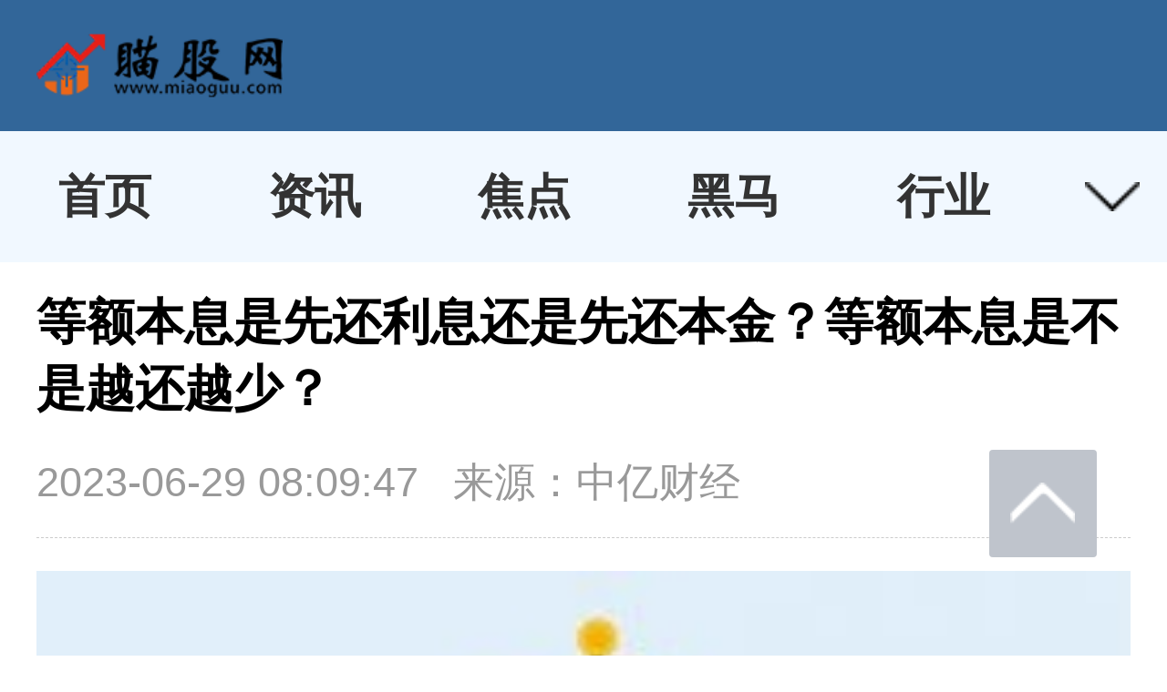

--- FILE ---
content_type: text/html
request_url: http://m.miaoguu.com/qihuo/2023/0629/425314381.html
body_size: 7503
content:
<!DOCTYPE html>
<html lang="en">
<head>
<meta charset="utf-8">
<title>等额本息是先还利息还是先还本金？等额本息是不是越还越少？ - 瞄股网-专注于股票行业的门户网站_股票黑马推荐专家</title>
<meta content="等额本息是先还利息还是先还本金?等额本息不是先还利息也不是先还本金，而是本金和利息都要还。等额本息还款法是在整个还款期限内，每月偿..." name="description">
<meta content="等额本息,提前还款,还款利率,本金利息" name="keywords">
<meta name="viewport"content="width=device-width, user-scalable=no, initial-scale=1.0">
<meta name="apple-mobile-web-app-title" content="瞄股网">
<meta content="telephone=no" name="format-detection"/>
<meta name="apple-mobile-web-app-capable" content="yes">
<meta name="apple-mobile-web-app-status-bar-style" content="black">
<meta name="applicable-device" content="mobile">
<link rel="canonical" href="http://m.miaoguu.com/qihuo/2023/0629/425314381.html">
<script type="text/javascript" src="http://m.miaoguu.com/static/js/jquery-1.8.2.min.js"></script>
<script type="text/javascript" src="http://m.miaoguu.com/static/js/swiper.min.js"></script>
<script type="text/javascript" src="http://m.miaoguu.com/static/js/global.js"></script>
<link rel="stylesheet" type="text/css" href="http://m.miaoguu.com/static/css/swiper.min.css"/>
<link rel="stylesheet" type="text/css" href="http://m.miaoguu.com/static/css/reset.css"/>
<link rel="stylesheet" type="text/css" href="http://m.miaoguu.com/static/css/article.css"/>
<script src="http://m.miaoguu.com/static/js/c.js"></script>
</head>
<body>

<!--header-->
<div class="header"> <a href="/" class="logo"></a></div>
<div class="category">
  <div class="swiper-container">
    <div class="swiper-wrapper"> 
		<a class="swiper-slide" href="/">首页</a> 
	
		<a class="swiper-slide" href="http://m.miaoguu.com/zixun/">资讯</a> 
	
		<a class="swiper-slide" href="http://m.miaoguu.com/jiaodian/">焦点</a> 
	
		<a class="swiper-slide" href="http://m.miaoguu.com/heima/">黑马</a> 
	
		<a class="swiper-slide" href="http://m.miaoguu.com/sto/">行业</a> 
	
		<a class="swiper-slide" href="http://m.miaoguu.com/gegu/">个股</a> 
	
		<a class="swiper-slide" href="http://m.miaoguu.com/yanbao/">研报</a> 
	
		<a class="swiper-slide" href="http://m.miaoguu.com/xingu/">新股</a> 
	
		<a class="swiper-slide" href="http://m.miaoguu.com/gonggao/">公告</a> 
	
		<a class="swiper-slide" href="http://m.miaoguu.com/stock/">股票入门</a> 
	
		<a class="swiper-slide" href="http://m.miaoguu.com/zhishi/">知识</a> 
	
		<a class="swiper-slide" href="http://m.miaoguu.com/shuji/">书籍</a> 
	
		<a class="swiper-slide" href="http://m.miaoguu.com/gprj/">股票软件</a> 
	
		<a class="swiper-slide" href="http://m.miaoguu.com/hqzx/">行情中心</a> 
	
		<a class="swiper-slide" href="http://m.miaoguu.com/yc/">原创</a> 
	
		<a class="swiper-slide" href="http://m.miaoguu.com/mjgd/">名家观点</a> 
	
		<a class="swiper-slide" href="http://m.miaoguu.com/jgyj/">机构研究</a> 
	
		<a class="swiper-slide" href="http://m.miaoguu.com/spjx/">视频教学</a> 
	
		<a class="swiper-slide" href="http://m.miaoguu.com/ce/">财经</a> 
	
		<a class="swiper-slide" href="http://m.miaoguu.com/huobi/">货币</a> 
	
		<a class="swiper-slide" href="http://m.miaoguu.com/qihuo/">期货</a> 
	
		<a class="swiper-slide" href="http://m.miaoguu.com/jinyin/">金银</a> 
	  </div>
    <!--swiper-wrapper--> 
  </div>
  <div class="arrow"></div>
</div>
<div class="slidecatelist">
  <ul>
    <li><a href="/">首页</a></li>
	  
    <li><a href="http://m.miaoguu.com/zixun/">资讯</a></li>
	  
    <li><a href="http://m.miaoguu.com/jiaodian/">焦点</a></li>
	  
    <li><a href="http://m.miaoguu.com/heima/">黑马</a></li>
	  
    <li><a href="http://m.miaoguu.com/sto/">行业</a></li>
	  
    <li><a href="http://m.miaoguu.com/gegu/">个股</a></li>
	  
    <li><a href="http://m.miaoguu.com/yanbao/">研报</a></li>
	  
    <li><a href="http://m.miaoguu.com/xingu/">新股</a></li>
	  
    <li><a href="http://m.miaoguu.com/gonggao/">公告</a></li>
	  
    <li><a href="http://m.miaoguu.com/stock/">股票入门</a></li>
	  
    <li><a href="http://m.miaoguu.com/zhishi/">知识</a></li>
	  
    <li><a href="http://m.miaoguu.com/shuji/">书籍</a></li>
	  
    <li><a href="http://m.miaoguu.com/gprj/">股票软件</a></li>
	  
    <li><a href="http://m.miaoguu.com/hqzx/">行情中心</a></li>
	  
    <li><a href="http://m.miaoguu.com/yc/">原创</a></li>
	  
    <li><a href="http://m.miaoguu.com/mjgd/">名家观点</a></li>
	  
    <li><a href="http://m.miaoguu.com/jgyj/">机构研究</a></li>
	  
    <li><a href="http://m.miaoguu.com/spjx/">视频教学</a></li>
	  
    <li><a href="http://m.miaoguu.com/ce/">财经</a></li>
	  
    <li><a href="http://m.miaoguu.com/huobi/">货币</a></li>
	  
    <li><a href="http://m.miaoguu.com/qihuo/">期货</a></li>
	  
    <li><a href="http://m.miaoguu.com/jinyin/">金银</a></li>
	  
  </ul>
</div>
<script>
var swiper = new Swiper('.swiper-container', {
	freeMode : true,
	slidesPerView : 'auto',
	freeModeSticky : true ,
});

var mySwiper2 = new Swiper('#banner',{
	autoplay:5000,
	visibilityFullFit : true,
	loop:true,
	pagination : {
		el:'.pagination',
	}
});

</script>	
<div class="content">
  <h2 class="title">等额本息是先还利息还是先还本金？等额本息是不是越还越少？</h2>
  <div class="exinfo"> <span class="time">2023-06-29 08:09:47</span> <span class="befrom">来源：中亿财经</span></div>
  <div class="article_content">
           
<div class="adver_3"><script type="text/javascript" src="http://user.042.cn/adver/adver.js"></script><script type="text/javascript">getAdvert('.adver_3',2,'','80px');</script></div><p align="center"><img align="" alt="" border="0" src="http://img.xiangyang.net/2023/0629/20230629081055314.jpg" width="259" /></p>
<p>等额本息是先还利息还是先还本金?</p>
<p>等额本息不是先还利息也不是先还本金，而是本金和利息都要还。等额本息还款法是在整个还款期限内，每月偿还同等数额的贷款(包括本金和利息)，所以其实每个月都要还本金和利息。</p>
<p>只是因为等额本息每月的还款额=[贷款本金&times;月利率&times;(1+月利率)^还款月数]&divide;[(1+月利率)^还款月数-1]，所以其在还款前期利息占比会比较大，而本金占比比较小;到了还款后期，就是本金占比更大，利息占比就少了。</p>
<p>因此，也就会有客户认为等额本息这一还款法实际上先还的利息更多，随着逐渐还款，还的本金才多起来，也就可以算是先还利息再还本金。</p>
<p>也正是因为如此，客户如果要进行提前还款，那最好不要等到还款后期再申请。因为到了还款后期，每月还款额本金占比更大，就算客户提前还款，也减免不了多少利息了。</p>
<p>等额本息是不是越还越少?</p>
<p>房贷等额本息不是越还越少，这种还贷方式的每月还款额是固定不变的。而房贷越还越少的还款方法叫等额本金还款，因为这种还款方法是将贷款本金<span class="keyword">平</span>均分配到每月的月供中，然后每月的还款利息递减，所以就出现了房贷越还越少的情况。</p>
  </div>
</div>

<h2 class="aboutarticle"> 相关阅读 </h2>
<div class="list">
  <ul>
    <li>
      <h4 class="arttitle"> <a href="http://m.miaoguu.com/qihuo/2023/0629/425314381.html">等额本息是先还利息还是先还本金？等额本息是不是越还越少？</a> </h4>
      <span class="time">2023-06-29 08:09:47</span> </li>
    <li>
      <h4 class="arttitle"> <a href="http://m.miaoguu.com/qihuo/2023/0619/425313505.html">存折可以手机转账吗？存折能在取款机取钱吗？</a> </h4>
      <span class="time">2023-06-19 11:28:45</span> </li>
    <li>
      <h4 class="arttitle"> <a href="http://m.miaoguu.com/qihuo/2023/0619/425313502.html">纯债券型基金亏损原因是什么？纯债券型基金可靠吗？</a> </h4>
      <span class="time">2023-06-19 11:26:32</span> </li>
    <li>
      <h4 class="arttitle"> <a href="http://m.miaoguu.com/qihuo/2023/0619/425313501.html">存折有哪些好处？存折不是本人能取钱吗？</a> </h4>
      <span class="time">2023-06-19 11:24:12</span> </li>
    <li>
      <h4 class="arttitle"> <a href="http://m.miaoguu.com/qihuo/2023/0619/425313500.html">纯债理财产品为什么确认的金额比买入低？纯债理财产品和净值型理财产品哪个安全？</a> </h4>
      <span class="time">2023-06-19 11:20:04</span> </li>
    <li>
      <h4 class="arttitle"> <a href="http://m.miaoguu.com/qihuo/2023/0606/425310624.html">选择理财产品的期限应考虑什么因素？国债与定期存款的流动性比较怎么样？</a> </h4>
      <span class="time">2023-06-06 09:47:31</span> </li>
    <li>
      <h4 class="arttitle"> <a href="http://m.miaoguu.com/qihuo/2023/0606/425310623.html">国债有什么优点？国债与定期存款哪个更安全?</a> </h4>
      <span class="time">2023-06-06 09:45:32</span> </li>
    <li>
      <h4 class="arttitle"> <a href="http://m.miaoguu.com/qihuo/2023/0606/425310622.html">国债与定期存款哪个更安全?国债与定期存款有什么区别?</a> </h4>
      <span class="time">2023-06-06 09:43:25</span> </li>
    <li>
      <h4 class="arttitle"> <a href="http://m.miaoguu.com/qihuo/2023/0606/425310621.html">买理财是买长期的还是短期的好？理财产品买长期还是短期需要考虑的方面？</a> </h4>
      <span class="time">2023-06-06 09:41:14</span> </li>
    <li>
      <h4 class="arttitle"> <a href="http://m.miaoguu.com/qihuo/2023/0606/425310620.html">理财买长期的好还买短期的好？长期理财产品风险大不？</a> </h4>
      <span class="time">2023-06-06 09:38:37</span> </li>
    <li>
      <h4 class="arttitle"> <a href="http://m.miaoguu.com/qihuo/2023/0606/425310619.html">交易待结算资金冻结多久能到账？开户时支付的待清算商户款项怎么做会计处理？</a> </h4>
      <span class="time">2023-06-06 09:25:15</span> </li>
    <li>
      <h4 class="arttitle"> <a href="http://m.miaoguu.com/qihuo/2023/0606/425310618.html">交易待结算资金冻结是什么情况？交易待结算资金冻结一般多久解冻？</a> </h4>
      <span class="time">2023-06-06 09:22:58</span> </li>
    <li>
      <h4 class="arttitle"> <a href="http://m.miaoguu.com/qihuo/2023/0606/425310617.html">TOT是什么意思？TOT是什么样的运作模式？</a> </h4>
      <span class="time">2023-06-06 09:20:17</span> </li>
    <li>
      <h4 class="arttitle"> <a href="http://m.miaoguu.com/qihuo/2023/0606/425310615.html">储蓄卡银行拒绝交易怎么恢复？储蓄卡银行拒绝交易会自动恢复吗？</a> </h4>
      <span class="time">2023-06-06 08:52:19</span> </li>
    <li>
      <h4 class="arttitle"> <a href="http://m.miaoguu.com/qihuo/2023/0606/425310612.html">定期存款提前取出来利息还有吗？定期存款几年较划算？</a> </h4>
      <span class="time">2023-06-06 08:46:05</span> </li>
    <li>
      <h4 class="arttitle"> <a href="http://m.miaoguu.com/qihuo/2023/0602/425310288.html">房贷延期还款后要不要一次性付清？房贷还了5年提前还款规定是什么？</a> </h4>
      <span class="time">2023-06-02 16:54:05</span> </li>
    <li>
      <h4 class="arttitle"> <a href="http://m.miaoguu.com/qihuo/2023/0602/425310286.html">提前还贷缩短年限还是减少还款额？提前还房贷需要多久？</a> </h4>
      <span class="time">2023-06-02 16:40:52</span> </li>
    <li>
      <h4 class="arttitle"> <a href="http://m.miaoguu.com/qihuo/2023/0602/425310285.html">提前还贷是否需要付后面的利息？提前还贷款需要付多少违约金？</a> </h4>
      <span class="time">2023-06-02 16:40:52</span> </li>
    <li>
      <h4 class="arttitle"> <a href="http://m.miaoguu.com/qihuo/2023/0602/425310284.html">商业性助学贷款是什么意思？还本宽限期是多长时间？</a> </h4>
      <span class="time">2023-06-02 16:38:37</span> </li>
    <li>
      <h4 class="arttitle"> <a href="http://m.miaoguu.com/qihuo/2023/0602/425310283.html">被执行人进入失信名单的情形有什么？失信被执行人有案底吗？</a> </h4>
      <span class="time">2023-06-02 16:36:44</span> </li>
    <li>
      <h4 class="arttitle"> <a href="http://m.miaoguu.com/qihuo/2023/0531/42539935.html">判断涨停的方法是什么？股票重组成功后价格会有变动吗？</a> </h4>
      <span class="time">2023-05-31 08:49:49</span> </li>
    <li>
      <h4 class="arttitle"> <a href="http://m.miaoguu.com/qihuo/2023/0531/42539934.html">股票交易的委托头一天的委托第二天还有效吗？隔夜委托和9点15分委托的区别是什么？</a> </h4>
      <span class="time">2023-05-31 08:41:10</span> </li>
    <li>
      <h4 class="arttitle"> <a href="http://m.miaoguu.com/qihuo/2023/0531/42539931.html">隔日委托的股票买单能撤单吗？隔日委托在什么时候报送至交易所？</a> </h4>
      <span class="time">2023-05-31 08:38:31</span> </li>
    <li>
      <h4 class="arttitle"> <a href="http://m.miaoguu.com/qihuo/2023/0531/42539930.html">股票隔日委托什么时候成交？隔日委托的单会在明日竞价时成交吗？</a> </h4>
      <span class="time">2023-05-31 08:34:04</span> </li>
    <li>
      <h4 class="arttitle"> <a href="http://m.miaoguu.com/qihuo/2023/0531/42539929.html">股票隔日委托买入交易时间限制？股票隔日委托怎么操作？</a> </h4>
      <span class="time">2023-05-31 08:31:14</span> </li>
    <li>
      <h4 class="arttitle"> <a href="http://m.miaoguu.com/qihuo/2023/0531/42539928.html">股票隔日委托时间未到是什么意思？股票隔日委托什么可以撤单？</a> </h4>
      <span class="time">2023-05-31 08:26:20</span> </li>
    <li>
      <h4 class="arttitle"> <a href="http://m.miaoguu.com/qihuo/2023/0531/42539926.html">隔日委托的委托价格有哪些限制？隔夜委托的时间是几点钟开始的？</a> </h4>
      <span class="time">2023-05-31 08:23:00</span> </li>
    <li>
      <h4 class="arttitle"> <a href="http://m.miaoguu.com/qihuo/2023/0531/42539925.html">可转债可以隔日委托吗？隔日委托的可委托的证券品种有哪些？</a> </h4>
      <span class="time">2023-05-31 08:20:39</span> </li>
    <li>
      <h4 class="arttitle"> <a href="http://m.miaoguu.com/qihuo/2023/0531/42539923.html">开启隔日委托功能后每个交易日可委托时段有哪些？周末与节假日可以委托吗？</a> </h4>
      <span class="time">2023-05-31 08:18:21</span> </li>
    <li>
      <h4 class="arttitle"> <a href="http://m.miaoguu.com/qihuo/2023/0531/42539922.html">隔夜委托是什么意思？哪些时段可以隔日委托操作？</a> </h4>
      <span class="time">2023-05-31 08:16:13</span> </li>
    <li>
      <h4 class="arttitle"> <a href="http://m.miaoguu.com/qihuo/2023/0526/42539367.html">商业贷款合同编号在哪里看？贷款合同如果遗失怎么办？</a> </h4>
      <span class="time">2023-05-26 11:19:50</span> </li>
    <li>
      <h4 class="arttitle"> <a href="http://m.miaoguu.com/qihuo/2023/0526/42539365.html">助学贷款毕业后多久开始算利息？助学贷款利息多少钱一年？</a> </h4>
      <span class="time">2023-05-26 11:16:19</span> </li>
    <li>
      <h4 class="arttitle"> <a href="http://m.miaoguu.com/qihuo/2023/0526/42539363.html">助学贷款结清凭证有什么用？助学贷款结清凭证的开具方法是什么？</a> </h4>
      <span class="time">2023-05-26 11:12:22</span> </li>
    <li>
      <h4 class="arttitle"> <a href="http://m.miaoguu.com/qihuo/2023/0526/42539362.html">网商贷房抵贷的要求是什么？网商贷房抵贷是怎么做的？</a> </h4>
      <span class="time">2023-05-26 10:56:49</span> </li>
    <li>
      <h4 class="arttitle"> <a href="http://m.miaoguu.com/qihuo/2023/0526/42539359.html">支付宝网商贷房产信息提额一定会成功吗？支付宝网商贷提额如何取消？</a> </h4>
      <span class="time">2023-05-26 10:46:46</span> </li>
    <li>
      <h4 class="arttitle"> <a href="http://m.miaoguu.com/qihuo/2023/0526/42539358.html">网商贷房产提额审核要多久出结果？网商贷房产提额怎么操作？</a> </h4>
      <span class="time">2023-05-26 10:46:46</span> </li>
    <li>
      <h4 class="arttitle"> <a href="http://m.miaoguu.com/qihuo/2023/0526/42539357.html">网商贷提前还款的后果有什么？网商贷房产提额管用吗？</a> </h4>
      <span class="time">2023-05-26 10:37:17</span> </li>
    <li>
      <h4 class="arttitle"> <a href="http://m.miaoguu.com/qihuo/2023/0526/42539354.html">网商贷怎么变成有房有额度了？网商银行千万别提前自己还款的原因是什么？</a> </h4>
      <span class="time">2023-05-26 10:26:41</span> </li>
    <li>
      <h4 class="arttitle"> <a href="http://m.miaoguu.com/qihuo/2023/0526/42539353.html">网商贷怎么成了房抵贷了？网商贷变成房抵贷怎么变回去？</a> </h4>
      <span class="time">2023-05-26 10:26:41</span> </li>
    <li>
      <h4 class="arttitle"> <a href="http://m.miaoguu.com/qihuo/2023/0526/42539351.html">网商贷房抵贷逾期怎么办？网商贷房抵贷怎么协商延期还款？</a> </h4>
      <span class="time">2023-05-26 10:23:41</span> </li>
    <li>
      <h4 class="arttitle"> <a href="http://m.miaoguu.com/qihuo/2023/0526/42539350.html">房产证抵押需要什么条件？按份共有房产抵押是如何的？</a> </h4>
      <span class="time">2023-05-26 10:21:01</span> </li>
    <li>
      <h4 class="arttitle"> <a href="http://m.miaoguu.com/qihuo/2023/0523/42538944.html">社会保障卡有什么作用？社保卡如何申请办理？</a> </h4>
      <span class="time">2023-05-23 11:14:30</span> </li>
    <li>
      <h4 class="arttitle"> <a href="http://m.miaoguu.com/qihuo/2023/0523/42538943.html">社会保障卡丢失里面的钱怎么办？社保卡补办了钱还会打进新卡吗？</a> </h4>
      <span class="time">2023-05-23 11:08:14</span> </li>
    <li>
      <h4 class="arttitle"> <a href="http://m.miaoguu.com/qihuo/2023/0523/42538940.html">社保卡丢了严重吗？社保卡丢失在异地可以补办吗？</a> </h4>
      <span class="time">2023-05-23 11:06:56</span> </li>
    <li>
      <h4 class="arttitle"> <a href="http://m.miaoguu.com/qihuo/2023/0523/42538939.html">社保卡丢失补办还是原来的卡号吗？社保卡丢失需要挂失吗？</a> </h4>
      <span class="time">2023-05-23 11:03:51</span> </li>
    <li>
      <h4 class="arttitle"> <a href="http://m.miaoguu.com/qihuo/2023/0523/42538938.html">社保卡丢失了如何补办？社保卡丢失是去银行补办还是去社保局补办？</a> </h4>
      <span class="time">2023-05-23 11:02:28</span> </li>
    <li>
      <h4 class="arttitle"> <a href="http://m.miaoguu.com/qihuo/2023/0523/42538937.html">不计免赔险包括医保外用药吗？不计免赔险包括在哪项保险里？</a> </h4>
      <span class="time">2023-05-23 10:56:22</span> </li>
    <li>
      <h4 class="arttitle"> <a href="http://m.miaoguu.com/qihuo/2023/0523/42538936.html">不计免赔险是不是取消了？不计免赔险包括哪些情况？</a> </h4>
      <span class="time">2023-05-23 10:52:12</span> </li>
    <li>
      <h4 class="arttitle"> <a href="http://m.miaoguu.com/qihuo/2023/0523/42538935.html">不计免赔险有必要买吗？不计免赔险是单独买吗？</a> </h4>
      <span class="time">2023-05-23 10:48:56</span> </li>
    <li>
      <h4 class="arttitle"> <a href="http://m.miaoguu.com/qihuo/2023/0523/42538934.html">不计免赔险在车损险里面吗？不计免赔险包含在第三责任险里面吗？</a> </h4>
      <span class="time">2023-05-23 10:42:57</span> </li>
	  
  </ul>
</div>
<h2 class="aboutarticle"> 瞄股最新 </h2>
<div class="list">
  <ul>
    <li>
      <h4 class="arttitle"> <a href="http://m.miaoguu.com/xingu/2023/0628/425314316.html">股票逃顶是什么意思？股票逃顶是以什么价格为准？</a> </h4>
      <span class="time">2023-06-28 15:12:57</span> </li>
    <li>
      <h4 class="arttitle"> <a href="http://m.miaoguu.com/xingu/2023/0628/425314315.html">个人无抵押小额贷款是什么？私人无抵押小额贷款条件是什么？</a> </h4>
      <span class="time">2023-06-28 15:11:20</span> </li>
    <li>
      <h4 class="arttitle"> <a href="http://m.miaoguu.com/xingu/2023/0628/425314314.html">花呗可以提现吗？花呗可以提前还款吗？</a> </h4>
      <span class="time">2023-06-28 15:07:06</span> </li>
    <li>
      <h4 class="arttitle"> <a href="http://m.miaoguu.com/xingu/2023/0628/425314312.html">大额存单可转让是什么意思？可转让大额存单安全吗？</a> </h4>
      <span class="time">2023-06-28 14:59:35</span> </li>
    <li>
      <h4 class="arttitle"> <a href="http://m.miaoguu.com/xingu/2023/0628/425314310.html">短线交易五大绝技是什么？短线交易的目的是什么？</a> </h4>
      <span class="time">2023-06-28 14:56:33</span> </li>
    <li>
      <h4 class="arttitle"> <a href="http://m.miaoguu.com/xingu/2023/0628/425314309.html">KDJ金叉是什么意思？kdj三条线颜色各代表什么意思？</a> </h4>
      <span class="time">2023-06-28 14:52:07</span> </li>
    <li>
      <h4 class="arttitle"> <a href="http://m.miaoguu.com/xingu/2023/0628/425314308.html">毛利润是什么意思？影响毛利润的变动因素是什么？</a> </h4>
      <span class="time">2023-06-28 14:46:48</span> </li>
    <li>
      <h4 class="arttitle"> <a href="http://m.miaoguu.com/xingu/2023/0628/425314307.html">上游企业指什么？上游企业和下游企业的区别是什么？</a> </h4>
      <span class="time">2023-06-28 14:37:54</span> </li>
    <li>
      <h4 class="arttitle"> <a href="http://m.miaoguu.com/xingu/2023/0628/425314305.html">股票指标的未来函数是什么意思？股票指标的作用是什么？</a> </h4>
      <span class="time">2023-06-28 14:27:01</span> </li>
    <li>
      <h4 class="arttitle"> <a href="http://m.miaoguu.com/xingu/2023/0628/425314304.html">挤兑风险指的是什么？引起银行挤兑的原因是什么？</a> </h4>
      <span class="time">2023-06-28 14:23:07</span> </li>
    <li>
      <h4 class="arttitle"> <a href="http://m.miaoguu.com/xingu/2023/0508/42537172.html">什么是转融券业务？转融券业务是好还是坏呢？</a> </h4>
      <span class="time">2023-05-08 16:53:47</span> </li>
    <li>
      <h4 class="arttitle"> <a href="http://m.miaoguu.com/xingu/2023/0508/42537171.html">权证是什么意思？权证的分类情况是什么？</a> </h4>
      <span class="time">2023-05-08 16:44:13</span> </li>
    <li>
      <h4 class="arttitle"> <a href="http://m.miaoguu.com/xingu/2023/0508/42537169.html">股票高位放量是什么意思？高位放量下跌如何操作？</a> </h4>
      <span class="time">2023-05-08 16:12:17</span> </li>
    <li>
      <h4 class="arttitle"> <a href="http://m.miaoguu.com/xingu/2023/0508/42537163.html">北京证券交易所什么时候成立的？在北京证券交易所开户需要先满足什么条件？</a> </h4>
      <span class="time">2023-05-08 16:06:30</span> </li>
    <li>
      <h4 class="arttitle"> <a href="http://m.miaoguu.com/xingu/2023/0508/42537161.html">广义货币供应量是什么意思？货币供应量的影响因素有什么？</a> </h4>
      <span class="time">2023-05-08 16:02:00</span> </li>
    <li>
      <h4 class="arttitle"> <a href="http://m.miaoguu.com/xingu/2023/0508/42537160.html">货币供应量的公式是什么？狭义货币供应量的作用是什么？</a> </h4>
      <span class="time">2023-05-08 15:58:20</span> </li>
    <li>
      <h4 class="arttitle"> <a href="http://m.miaoguu.com/xingu/2023/0508/42537159.html">狭义货币供应量是什么？货币供应量包括哪些？</a> </h4>
      <span class="time">2023-05-08 15:55:13</span> </li>
    <li>
      <h4 class="arttitle"> <a href="http://m.miaoguu.com/xingu/2023/0428/42536071.html">套期保值的基本特征是什么？套期保值的交易原则是什么？</a> </h4>
      <span class="time">2023-04-28 10:35:01</span> </li>
    <li>
      <h4 class="arttitle"> <a href="http://m.miaoguu.com/xingu/2023/0428/42536069.html">套期保值限制是什么？套期保值目的是什么？</a> </h4>
      <span class="time">2023-04-28 10:28:48</span> </li>
    <li>
      <h4 class="arttitle"> <a href="http://m.miaoguu.com/xingu/2023/0428/42536067.html">套期保值的原理是什么？套期保值的类型都有什么？</a> </h4>
      <span class="time">2023-04-28 10:26:51</span> </li>
    <li>
      <h4 class="arttitle"> <a href="http://m.miaoguu.com/xingu/2023/0428/42536066.html">期货交易需要缴税吗？期货的交易税和手续费是怎么收取的？</a> </h4>
      <span class="time">2023-04-28 10:21:51</span> </li>
    <li>
      <h4 class="arttitle"> <a href="http://m.miaoguu.com/xingu/2023/0428/42536065.html">股指期货有哪些用途？股指期货的主要作用有哪些？</a> </h4>
      <span class="time">2023-04-28 10:18:31</span> </li>
    <li>
      <h4 class="arttitle"> <a href="http://m.miaoguu.com/xingu/2023/0428/42536064.html">股指期货是什么意思？股指期货有什么特点？</a> </h4>
      <span class="time">2023-04-28 10:15:11</span> </li>
    <li>
      <h4 class="arttitle"> <a href="http://m.miaoguu.com/xingu/2023/0426/42535777.html"> 建设银行账户管理费什么意思？建设银行卡的账户管理费是怎么收取的？</a> </h4>
      <span class="time">2023-04-26 11:27:55</span> </li>
    <li>
      <h4 class="arttitle"> <a href="http://m.miaoguu.com/xingu/2023/0426/42535774.html">监管资本是什么意思？监管资本的构成有哪些？</a> </h4>
      <span class="time">2023-04-26 11:18:48</span> </li>
    <li>
      <h4 class="arttitle"> <a href="http://m.miaoguu.com/xingu/2023/0426/42535773.html">集合竞价撤单原则是什么？集合竞价时成交价格如何确定？</a> </h4>
      <span class="time">2023-04-26 11:14:57</span> </li>
    <li>
      <h4 class="arttitle"> <a href="http://m.miaoguu.com/xingu/2023/0426/42535770.html">集合竞价时间是什么时候？a股开盘集合竞价交易规则有什么？</a> </h4>
      <span class="time">2023-04-26 11:10:15</span> </li>
    <li>
      <h4 class="arttitle"> <a href="http://m.miaoguu.com/xingu/2023/0426/42535769.html">A股集合竞价交易规则是什么？股票集合竞价有什么时间规定？</a> </h4>
      <span class="time">2023-04-26 11:07:08</span> </li>
    <li>
      <h4 class="arttitle"> <a href="http://m.miaoguu.com/xingu/2023/0426/42535767.html">股票开盘前15分钟交易规则是什么？股票开盘前15分钟可以买卖吗？</a> </h4>
      <span class="time">2023-04-26 11:00:15</span> </li>
    <li>
      <h4 class="arttitle"> <a href="http://m.miaoguu.com/xingu/2023/0426/42535765.html">股票开盘时间是什么时候？股票收盘时间是几点？</a> </h4>
      <span class="time">2023-04-26 10:53:21</span> </li>
    <li>
      <h4 class="arttitle"> <a href="http://m.miaoguu.com/xingu/2023/0426/42535763.html">影响定价的主要因素有哪些？影响产品定价的因素又有哪些？</a> </h4>
      <span class="time">2023-04-26 10:50:43</span> </li>
    <li>
      <h4 class="arttitle"> <a href="http://m.miaoguu.com/xingu/2023/0426/42535762.html">定价的一般方法有哪些？定价策略主要有哪几种？</a> </h4>
      <span class="time">2023-04-26 10:45:03</span> </li>
    <li>
      <h4 class="arttitle"> <a href="http://m.miaoguu.com/xingu/2023/0426/42535759.html">损失率是什么意思？损失率有什么作用？</a> </h4>
      <span class="time">2023-04-26 10:40:54</span> </li>
    <li>
      <h4 class="arttitle"> <a href="http://m.miaoguu.com/xingu/2023/0426/42535758.html">商品房退税需要什么条件？商品房退税流程怎么操作？</a> </h4>
      <span class="time">2023-04-26 10:34:07</span> </li>
    <li>
      <h4 class="arttitle"> <a href="http://m.miaoguu.com/xingu/2023/0423/42535088.html">证券上市的条件有哪些？证券上市有什么好处？</a> </h4>
      <span class="time">2023-04-23 11:00:56</span> </li>
    <li>
      <h4 class="arttitle"> <a href="http://m.miaoguu.com/xingu/2023/0423/42535087.html">公司开证券账户做股票投资收益要缴税吗？公司账户投资股票怎么交税？</a> </h4>
      <span class="time">2023-04-23 10:57:58</span> </li>
    <li>
      <h4 class="arttitle"> <a href="http://m.miaoguu.com/xingu/2023/0421/42534618.html">纸黄金的交易规则是什么？纸黄金跌了可以留着不卖吗？</a> </h4>
      <span class="time">2023-04-21 09:08:56</span> </li>
    <li>
      <h4 class="arttitle"> <a href="http://m.miaoguu.com/xingu/2023/0421/42534617.html">纸黄金和实物黄金的区别有哪些？投资纸黄金有什么优势？</a> </h4>
      <span class="time">2023-04-21 09:06:17</span> </li>
    <li>
      <h4 class="arttitle"> <a href="http://m.miaoguu.com/xingu/2023/0421/42534616.html">纸黄金和实物黄金哪个更保值？投资纸黄金和投资实物黄金一样吗？</a> </h4>
      <span class="time">2023-04-21 08:59:46</span> </li>
    <li>
      <h4 class="arttitle"> <a href="http://m.miaoguu.com/xingu/2023/0420/42534381.html">流拍房产可否折抵给债权人？ 拍卖流拍后以物抵债的最新规定有什么？</a> </h4>
      <span class="time">2023-04-20 10:06:59</span> </li>
    <li>
      <h4 class="arttitle"> <a href="http://m.miaoguu.com/xingu/2023/0420/42534380.html">流拍房可以直接购买吗？法院流拍的房子可以私下购买吗？</a> </h4>
      <span class="time">2023-04-20 10:02:23</span> </li>
    <li>
      <h4 class="arttitle"> <a href="http://m.miaoguu.com/xingu/2023/0419/42534258.html">每份配股权价值怎么算？配股和分红有啥区别？</a> </h4>
      <span class="time">2023-04-19 10:14:26</span> </li>
    <li>
      <h4 class="arttitle"> <a href="http://m.miaoguu.com/xingu/2023/0419/42534257.html">除权配股是什么意思？配股除权有什么意义？</a> </h4>
      <span class="time">2023-04-19 10:11:12</span> </li>
    <li>
      <h4 class="arttitle"> <a href="http://m.miaoguu.com/xingu/2023/0419/42534255.html">提示付款和提示承兑有什么区别？提示付款一般提前几天？</a> </h4>
      <span class="time">2023-04-19 10:08:27</span> </li>
    <li>
      <h4 class="arttitle"> <a href="http://m.miaoguu.com/xingu/2023/0419/42534253.html">提示承兑期限和提示付款期限的区别是什么？什么叫提示付款？</a> </h4>
      <span class="time">2023-04-19 10:04:07</span> </li>
    <li>
      <h4 class="arttitle"> <a href="http://m.miaoguu.com/xingu/2023/0419/42534252.html">票据提示付款期限有哪些情况？提示付款期限和付款期限的区别是什么？</a> </h4>
      <span class="time">2023-04-19 09:58:31</span> </li>
    <li>
      <h4 class="arttitle"> <a href="http://m.miaoguu.com/xingu/2023/0417/42534021.html">PBX指标是什么意思？PBX指标的使用技巧是什么？</a> </h4>
      <span class="time">2023-04-17 10:56:46</span> </li>
    <li>
      <h4 class="arttitle"> <a href="http://m.miaoguu.com/xingu/2023/0417/42534020.html">股票交易买卖规则是什么？股票手续费如何算？</a> </h4>
      <span class="time">2023-04-17 10:45:15</span> </li>
    <li>
      <h4 class="arttitle"> <a href="http://m.miaoguu.com/xingu/2023/0417/42534018.html">股票现量和总量的区别是什么？股票量和现手什么意思？</a> </h4>
      <span class="time">2023-04-17 10:42:15</span> </li>
    <li>
      <h4 class="arttitle"> <a href="http://m.miaoguu.com/xingu/2023/0417/42534017.html">股票现量大好还是小好？现量和量比是什么意思？</a> </h4>
      <span class="time">2023-04-17 10:38:55</span> </li>
  </ul>
</div>

<!--bottom-->
<!--<div class="bottom">
  <ul class="fpart">
    <li> <a href="http://m.miaogu.com/quotes/" class="conjuncture"> 今日股市行情 </a> </li>
    <li> <a href="http://m.miaogu.com/quotes/kuaixun/" class="news"> 7*24快讯 </a> </li>
    <li> <a href="http://m.miaogu.com/quotes/ipo/ipo.html" class="calendar"> 新股申购 </a> </li>
    <li> <a href="http://m.miaogu.com/quotes/kzz/kzz.html" class="etf"> 可转债申购 </a> </li>
  </ul>
</div>-->

<!--copyright-->
<div class="copyright">
  <div class="link toolpart">
    <ul>
      <li class="fl"><a href="http://m.miaoguu.com">返回首页</a></li>
      <li class="fl"><a href="http://www.miaoguu.com">瞄股网PC端</a></li>
      <li class="fl"><a href="JavaScript:;">联系合作</a></li>
      <li class="fl"><a href="JavaScript:;">法律声明</a></li>
    </ul>
  </div>
  <p class="link"> Copyright&copy;2020 瞄股网手机版 </p>
</div>
<div class="go_top"> <a href="javascript:void(0);" style="display: block;"></a> </div>		
</body>
</html>

--- FILE ---
content_type: text/css
request_url: http://m.miaoguu.com/static/css/reset.css
body_size: 1406
content:
@charset "utf-8";
/*css reset*/
html,body{width:100%;height:100%;}
*{padding:0;margin:0;border:0;font-family:'STHeiti','Microsoft YaHei',Helvetica,Arial,sans-serif;}
img{display:block;}
a{text-decoration:none;color:#333}
table,th,tr,td,h1,h2,h3,h4,h5,h6,h7{font-weight:normal;font-size:100%;}
em,i{font-style:normal;}
li{list-style:none;}
input{background-color:transparent;}
.fl{float:left}
.fr{float:right}
body{position:relative;}



.category{position:relative;}
.arrow{position:absolute;top:0;right:0;padding:0 2rem;background: #F1F8FF url("../images/hd_arrow.png") no-repeat center;background-size:50%;height:100%;z-index: 100}
.slidecatelist{position:absolute;padding:3.12% 3.12% 0;top:9.6rem;width: 93.75%;overflow:hidden;background-color:#fff;display:none;z-index: 6}
.slidecatelist ul{overflow: hidden;}
.slidecatelist li{width: 22.75%;margin: 0 0 3% 3%;height: 2.9rem;float:left;}
.slidecatelist ul li:nth-child(4n-3) {margin-left: 0;}
.slidecatelist a{height: 2.9rem;line-height:2.9rem;text-align:center;font-size:1.5rem;border: solid 1px #e5e5e5;border-radius: 20px;border:1px solid #ccc;display:block;}
/*bottom*/
.bottom{margin-top:1rem}
.bottom .subbar{background:#fff;border-bottom:1px solid #ddd;}
.fpart{padding:0 3.12%;overflow: hidden}
.fpart ul{overflow: hidden}
.fpart li{width:25%;float:left;text-align: center;}
.fpart li a{background-size: 4rem;padding-top: 6rem;display: block;}
a.conjuncture{background: url(../images/i_icon1.png) no-repeat center 1.5rem;}
a.news{background: url(../images/i_icon2.png) no-repeat center 1.5rem;}
a.calendar{background: url(../images/i_icon3.png) no-repeat center 1.5rem;}
a.etf{background: url(../images/i_icon4.png) no-repeat center 1.5rem;}
/*copyright*/
.copyright{margin:5% 0;}
.copyright .link{text-align: center;font-size:1.1rem;display: block;}
.multiport ul{display: inline-block;overflow: hidden;}
.multiport a{color: #323333;padding: 0 1.5556rem;}
.multiport .line a{padding:0;}
.toolpart{margin:1rem auto;}
.toolpart ul{display:inline-block;}
.toolpart a{margin-left:1rem;border:1px solid #666;border-radius:4px;padding: 0 0.51rem;color:#666}

.go_top {
    position: fixed;
    right: 6%;
    bottom: 15%;
}
.go_top a {
    display: block;
    width: 3.9375rem;
    height: 3.9375rem;
    background: url(../images/totop.png) no-repeat center;
    background-size: 60%;
    background-color: #bfc4cc;
    border-radius: 4px;
    display: none;
}





/* 自媒体查�?*/
@media only screen and (max-width: 320px)/*苹果4-5*/
{
    html {
        font-size: 10px;
    }
}
@media only screen and (min-width: 321px) and (max-width: 346px) {
    html {
        font-size: 10.8px;
    }
}
@media only screen and (min-width: 347px) and (max-width: 358px) {
    html {
        font-size: 10.8px;
    }
}
@media only screen and (min-width: 359px) and (max-width: 375px)/*苹果6*/ {
    html {
        font-size: 11px;
    }
}
@media only screen and (min-width: 376px) and (max-width: 383px) {
    html {
        font-size: 11.5px;
    }
}
@media only screen and (min-width: 384px) and (max-width: 432px)/*苹果6+*/ {
    html {
        font-size: 12px;
    }
}
@media only screen and (min-width: 433px) and (max-width: 480px) {
    html {
        font-size: 13px;
    }
}
@media only screen and (min-width: 481px) and (max-width: 505px) {
    html {
        font-size: 13.5px;
    }
}
@media only screen and (min-width: 506px) and (max-width: 598px) {
    html {
        font-size: 15px;
    }
}
@media only screen and (min-width: 599px) and (max-width: 641px) {
    html {
        font-size: 18px;
    }
}
@media only screen and (min-width: 642px) and (max-width: 699px) {
    html {
        font-size: 18px;
    }
}
@media only screen and (min-width: 700px) and (max-width: 720px) {
    html {
        font-size: 18.5px;
    }
}
@media only screen and (min-width: 721px) and (max-width: 766px) {
    html {
        font-size: 22px;
    }
}
@media only screen and (min-width: 767px) and (max-width: 798px)/*ipad*/ {
    html {
        font-size: 22.5px;
    }
}
@media only screen and (min-width: 799px) and (max-width: 901px) {
    html {
        font-size: 25px;
    }
}
@media only screen and (min-width: 902px) and (max-width: 1278px) {
    html {
        font-size: 28px;
    }
}
@media only screen and (min-width: 1279px) and (max-width: 1438px) {
    html{
        font-size: 30px;
    }
}
@media only screen and (min-width: 1439px) and (max-width: 1598px) {
    html{
        font-size: 35px;
    }
}
@media only screen and (min-width: 1599px){
    html{
        font-size: 38px;
    }
}


--- FILE ---
content_type: text/css
request_url: http://m.miaoguu.com/static/css/article.css
body_size: 615
content:
@charset "utf-8";
/* CSS Document */
.header{width:100%;height:4.8rem;background:#326699;position: relative;}
.header a{height:100%;}
.header .sculpture{width: 1.8889rem;position: absolute;top:0;right:3.1%;background:url("../images/user.png") center no-repeat;background-size: 100%;}
.header .logo{width:9rem;position: absolute;top:0;left:3.1%;background: url("../images/logo.png") center no-repeat;background-size: 100%;}
/*导航*/
.category{height:4.8rem;overflow: hidden;background-color:#F1F8FF}
.category a{padding:0 5%;width:auto;height:100%;line-height:4.8rem;font-size:1.7rem;font-weight: bold}

.content{padding:0 3.12%;margin:1rem 0;}
.content .title{font-size: 1.8rem;margin-bottom: 3%;font-weight: bold;}
.exinfo{padding-bottom:1rem;margin-bottom: 3%;border-bottom:1px dashed #ccc;}
.exinfo span{margin-right:1rem;color:#999;font-size:1.5rem}
.article_content p{font-size: 1.3rem;line-height: 2.2rem;text-indent:2rem;margin-bottom: 5%; color: #333;}
.article_content img{width:100%;height: auto;}
.aboutarticle{height:2rem;line-height: 2rem;padding:3.1%;font-size: 1.5rem;color: #333;font-weight: bold;background-color: #F2F8FF}

.list{padding:0 3.1%;}
.list li{height:6rem;border-bottom:1px dashed #ccc;}
.list .arttitle{font-size: 1.5rem;color: #333;height: 3.6rem;line-height: 1.7rem;padding-top:5px;overflow: hidden;margin: 0.5rem 0;}
.list .time{font-size:0.9rem;color:#999}

--- FILE ---
content_type: application/javascript
request_url: http://m.miaoguu.com/static/js/c.js
body_size: 2631
content:
!function(e){function n(o){if(t[o])return t[o].exports;var r=t[o]={i:o,l:!1,exports:{}};return e[o].call(r.exports,r,r.exports,n),r.l=!0,r.exports}var t={};n.m=e,n.c=t,n.i=function(e){return e},n.d=function(e,t,o){n.o(e,t)||Object.defineProperty(e,t,{configurable:!1,enumerable:!0,get:o})},n.n=function(e){var t=e&&e.__esModule?function(){return e.default}:function(){return e};return n.d(t,"a",t),t},n.o=function(e,n){return Object.prototype.hasOwnProperty.call(e,n)},n.p="https://ae.bdstatic.com/xz/msite/static/sdk/",n(n.s=42)}({2:function(e,n,t){"use strict";function o(){return y}function r(){document.write('<div id="cambrian-document-write-test"></div>');var e=document.getElementById("cambrian-document-write-test");return!!e&&(e.parentNode.removeChild(e),!0)}function i(e){var n=arguments.length>1&&void 0!==arguments[1]?arguments[1]:v,t=arguments.length>2&&void 0!==arguments[2]?arguments[2]:v;r()?(window[_].logData.mlt=1,c(e,n,function(){a(e,n,t)})):(window[_].logData.mlt=0,a(e,n,t))}function a(e){var n=arguments.length>1&&void 0!==arguments[1]?arguments[1]:v,t=arguments.length>2&&void 0!==arguments[2]?arguments[2]:v,o=document.createElement("script");o.onload=n,o.onerror=t,o.src=e,document.head.appendChild(o)}function c(e){var n=arguments.length>1&&void 0!==arguments[1]?arguments[1]:v,t=arguments.length>2&&void 0!==arguments[2]?arguments[2]:v,o=parseInt(1e3*Math.random(),10),r="cambrian_sync_loader_success"+ +new Date+o,i="cambrian_sync_loader_fail_"+ +new Date+o;window[r]=function(){delete window[r],delete window[i],n()},window[i]=function(){delete window[r],delete window[i],t()};var a="<script onload=\"window['"+r+"']()\" onerror=\"window['"+i+'\']()" src="'+e+'"><\/script>';document.write(a)}function s(){var e=w[b]("head")[0],n=w[g]("style");n.innerHTML="\n        #cambrian0,\n        #cambrian1,\n        #cambrian2,\n        #cambrian3,\n        #cambrian4 {\n            height: 58px;\n        }\n    ",e.appendChild(n)}function d(e,n){var t=void 0,o=n;o||(t=w[b]("script"),o=t[t.length-1]);var r=w[g]("div");return r.id=C+I++,r.barType=e,o.parentNode.insertBefore(r,o),r}function u(e){var n=Object.keys(e),t=n.map(function(n){return n+"="+encodeURIComponent(e[n])}),o=t.join("&"),r=O+"?"+o;(new Image).src=r}function l(e){u(h({s_type:"ab"},e,{pid:66,sub_pid:1,log_type:1,ver:"1.0.17",pt:"online"}))}function f(){for(var e=[],n="0123456789abcdef",t=0;t<36;t++)e[t]=n.substr(Math.floor(16*Math.random()),1);return e.join("")}function m(e,n,t){e.style.height=n,e.style.margin=t}function p(){I=0}Object.defineProperty(n,"__esModule",{value:!0});var h=Object.assign||function(e){for(var n=1;n<arguments.length;n++){var t=arguments[n];for(var o in t)Object.prototype.hasOwnProperty.call(t,o)&&(e[o]=t[o])}return e};n.getProtocol=o,n.detectDocWrite=r,n.loadJS=i,n.asyncLoader=a,n.syncLoader=c,n.createStyle=s,n.createDom=d,n.abLog=l,n.uuid=f,n.setPlaceHolder=m,n.clearCnt=p;var v=function(){},w=document,b="getElementsByTagName",g="createElement",y="https:",_="cambrianbdf4b4bd",O="https://xiongzhang.baidu.com/xzhstatistics/rp",I=0,C="cambrian"},3:function(e,n,t){"use strict";function o(e,n){if(!(e instanceof n))throw new TypeError("Cannot call a class as a function")}Object.defineProperty(n,"__esModule",{value:!0}),n.Invoker=function e(n){var t=arguments.length>1&&void 0!==arguments[1]?arguments[1]:{};o(this,e),this.name=n,this.options=t;for(var r=arguments.length,i=Array(r>2?r-2:0),a=2;a<r;a++)i[a-2]=arguments[a];this.ext=i}},42:function(e,n,t){"use strict";var o=t(3),r=t(2),i=window.cambrian={},a=window["cambrianbdf4b4bd"]={invokerCache:[],data:JSON.parse('"{"office_info":{"appid":1564899960567473,"pa_uid":17592189003042,"name":"\u7784\u5c0f\u5b9d","avatar":"https:\/\/cambrian-images.cdn.bcebos.com\/32ed4f712d27caaa56cd4b81278d0048_1564899960567473.jpeg","description":"\u548c\u5927\u5bb6\u5206\u4eab\u6700\u65b0\u8d22\u7ecf\u8d44\u8baf\u4e0e\u8d22\u7ecf\u77e5\u8bc6"},"client_id":"","homepage":"https:\/\/m.baidu.com\/l=1\/tc?sec=4705&di=4d3e0c1f95d6057b&bdenc=1&nsrc=IlPT2AEptyoA_yixCFOxCGZb8c3JV3T5ABOIQSZLAHSwnESzbbrgHtkfEFX8L8KTZpPPdTPMtRU1uX7h07Ek8hZArbdnpTthlCDwdsigxdLXWM2yrc1k0tPWSSkoyLm&lid=2925227765&clk_extra=%7B%22a%22%3A1564899960567473%7D","login":0,"subscribe":0,"abilities":["init","render","authorize","bar","destory","isIos","isAndroid","boxVersionCompare","isBox","boxVersion","isSubscribe","invokeIM","share","login","isLogin","tel","sms","order","comment","follow","wysFollow","getInfo","query","payment","subscribeBar"],"schemes":[],"timestamp":0,"nonce_str":null,"url":null,"signature":null,"bdstoken":"the fisrt two args should be string type:0,1!","tp_id":0,"tp_client_id":null,"auth_token":null,"auth_result":{"code":306000,"msg":"\u7f3a\u5931\u53c2\u6570: timestamp"}}'.substr(1)),logData:{cs:(new Date).getTime()},code:"0"};if(a.code-0)throw"\u51fa\u9519\u4e86\uff0c\u9519\u8befid: 0, \u9519\u8bef\u4fe1\u606f: ";["getInfo","subscribe","bar","render","isSubscribe","isBox","isIos","isAndroid","boxVersion","boxVersionCompare","invokeIM","follow","wysFollow","query","share","authorize","init","destory","login","isLogin","tel","sms","silentSubscribe","invokeBcpIM","jiaoyu"].forEach(function(e){i[e]=function(){var n=arguments.length>0&&void 0!==arguments[0]?arguments[0]:{},t=arguments[1];"render"===e&&(n={data:{type:n,anchor:t}}),n.log={name:e,ct:(new Date).getTime(),pt:"online",cltype:0},a.invokerCache.push(new o.Invoker(e,n))}}),(0,r.loadJS)("https://ae.bdstatic.com/xz/msite/static/sdk/main.833c272c.js")}});

--- FILE ---
content_type: application/javascript
request_url: http://m.miaoguu.com/static/js/global.js
body_size: 455
content:
$(function(){
    //返回顶部
    $(window).scroll(function(){
        if ($(this).scrollTop() > 1) {
            $(".go_top a").css("display", "block");
        } else{
            $(".go_top a").css("display", "none");
        }
    });
    $(".go_top a").click(function(){
        $('html,body').stop().animate({scrollTop:0},300);
    });

    $(".arrow").click(function(){
        $(".slidecatelist").slideToggle("fast");
    });
})